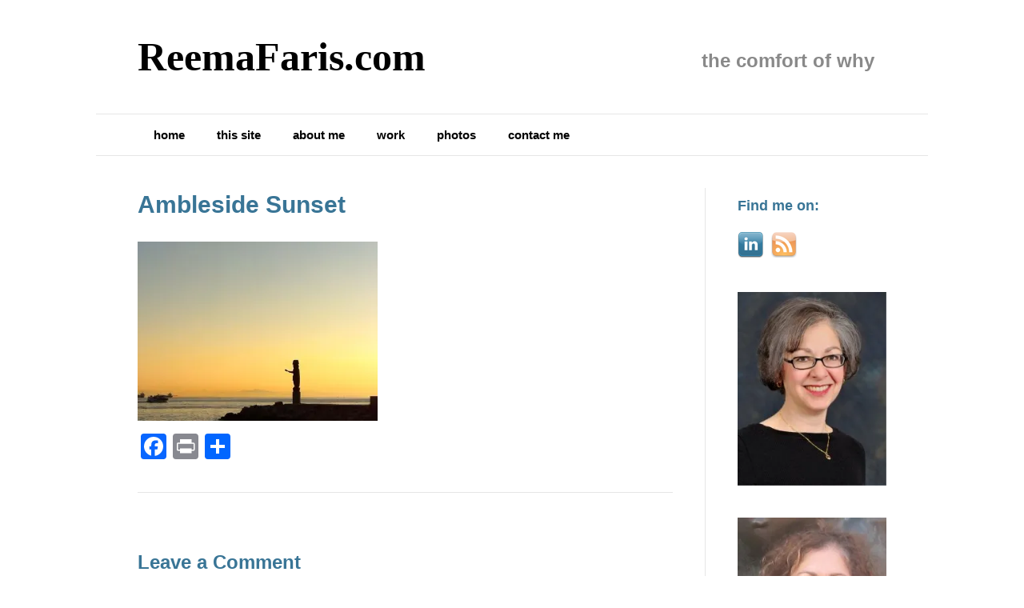

--- FILE ---
content_type: text/html; charset=UTF-8
request_url: https://reemafaris.com/the-value-of-a-shock/ambleside-sunset/
body_size: 10199
content:
<!DOCTYPE html>
<html dir="ltr" lang="en-US" prefix="og: https://ogp.me/ns#">
<head>
<meta charset="UTF-8" />
<meta name='viewport' content='width=device-width, initial-scale=1.0' />
<meta http-equiv='X-UA-Compatible' content='IE=edge' />
<link rel="profile" href="https://gmpg.org/xfn/11" />
<title>Ambleside Sunset | ReemaFaris.com</title>

		<!-- All in One SEO 4.9.3 - aioseo.com -->
	<meta name="robots" content="max-image-preview:large" />
	<meta name="author" content="Reema"/>
	<meta name="msvalidate.01" content="424C0BCF204ABF98E3D5E2ADDF6D1304" />
	<link rel="canonical" href="https://reemafaris.com/the-value-of-a-shock/ambleside-sunset/" />
	<meta name="generator" content="All in One SEO (AIOSEO) 4.9.3" />
		<meta property="og:locale" content="en_US" />
		<meta property="og:site_name" content="ReemaFaris.com | the comfort of why" />
		<meta property="og:type" content="article" />
		<meta property="og:title" content="Ambleside Sunset | ReemaFaris.com" />
		<meta property="og:url" content="https://reemafaris.com/the-value-of-a-shock/ambleside-sunset/" />
		<meta property="article:published_time" content="2013-09-22T20:42:43+00:00" />
		<meta property="article:modified_time" content="2016-05-28T22:32:53+00:00" />
		<meta name="twitter:card" content="summary" />
		<meta name="twitter:title" content="Ambleside Sunset | ReemaFaris.com" />
		<script data-jetpack-boost="ignore" type="application/ld+json" class="aioseo-schema">
			{"@context":"https:\/\/schema.org","@graph":[{"@type":"BreadcrumbList","@id":"https:\/\/reemafaris.com\/the-value-of-a-shock\/ambleside-sunset\/#breadcrumblist","itemListElement":[{"@type":"ListItem","@id":"https:\/\/reemafaris.com#listItem","position":1,"name":"Home","item":"https:\/\/reemafaris.com","nextItem":{"@type":"ListItem","@id":"https:\/\/reemafaris.com\/the-value-of-a-shock\/ambleside-sunset\/#listItem","name":"Ambleside Sunset"}},{"@type":"ListItem","@id":"https:\/\/reemafaris.com\/the-value-of-a-shock\/ambleside-sunset\/#listItem","position":2,"name":"Ambleside Sunset","previousItem":{"@type":"ListItem","@id":"https:\/\/reemafaris.com#listItem","name":"Home"}}]},{"@type":"ItemPage","@id":"https:\/\/reemafaris.com\/the-value-of-a-shock\/ambleside-sunset\/#itempage","url":"https:\/\/reemafaris.com\/the-value-of-a-shock\/ambleside-sunset\/","name":"Ambleside Sunset | ReemaFaris.com","inLanguage":"en-US","isPartOf":{"@id":"https:\/\/reemafaris.com\/#website"},"breadcrumb":{"@id":"https:\/\/reemafaris.com\/the-value-of-a-shock\/ambleside-sunset\/#breadcrumblist"},"author":{"@id":"https:\/\/reemafaris.com\/author\/maryw0115t1792\/#author"},"creator":{"@id":"https:\/\/reemafaris.com\/author\/maryw0115t1792\/#author"},"datePublished":"2013-09-22T20:42:43-07:00","dateModified":"2016-05-28T22:32:53-07:00"},{"@type":"Person","@id":"https:\/\/reemafaris.com\/#person","name":"Reema Faris","image":"https:\/\/reemafaris.com\/wp-content\/uploads\/2012\/04\/RF-Headshot-1b.jpg"},{"@type":"Person","@id":"https:\/\/reemafaris.com\/author\/maryw0115t1792\/#author","url":"https:\/\/reemafaris.com\/author\/maryw0115t1792\/","name":"Reema","image":{"@type":"ImageObject","@id":"https:\/\/reemafaris.com\/the-value-of-a-shock\/ambleside-sunset\/#authorImage","url":"https:\/\/i0.wp.com\/reemafaris.com\/wp-content\/uploads\/2011\/10\/RMF-Head-Shot-2016002.jpg?fit=96%2C72&ssl=1","width":96,"height":96,"caption":"Reema"}},{"@type":"WebSite","@id":"https:\/\/reemafaris.com\/#website","url":"https:\/\/reemafaris.com\/","name":"ReemaFaris.com","description":"the comfort of why","inLanguage":"en-US","publisher":{"@id":"https:\/\/reemafaris.com\/#person"}}]}
		</script>
		<!-- All in One SEO -->

<link rel='dns-prefetch' href='//static.addtoany.com' />
<link rel='dns-prefetch' href='//www.googletagmanager.com' />
<link rel='dns-prefetch' href='//stats.wp.com' />
<link rel='preconnect' href='//i0.wp.com' />
<link rel="alternate" type="application/rss+xml" title="ReemaFaris.com &raquo; Feed" href="https://reemafaris.com/feed/" />
<link rel="alternate" type="application/rss+xml" title="ReemaFaris.com &raquo; Comments Feed" href="https://reemafaris.com/comments/feed/" />
<link rel="alternate" type="application/rss+xml" title="ReemaFaris.com &raquo; Ambleside Sunset Comments Feed" href="https://reemafaris.com/the-value-of-a-shock/ambleside-sunset/feed/" />
<link rel="alternate" title="oEmbed (JSON)" type="application/json+oembed" href="https://reemafaris.com/wp-json/oembed/1.0/embed?url=https%3A%2F%2Freemafaris.com%2Fthe-value-of-a-shock%2Fambleside-sunset%2F" />
<link rel="alternate" title="oEmbed (XML)" type="text/xml+oembed" href="https://reemafaris.com/wp-json/oembed/1.0/embed?url=https%3A%2F%2Freemafaris.com%2Fthe-value-of-a-shock%2Fambleside-sunset%2F&#038;format=xml" />
<link rel='stylesheet' id='all-css-8e0d71285b1c11b9783c488e0c78eb42' href='https://reemafaris.com/wp-content/boost-cache/static/386e82ff1a.min.css' type='text/css' media='all' />
<style id='wp-img-auto-sizes-contain-inline-css'>
img:is([sizes=auto i],[sizes^="auto," i]){contain-intrinsic-size:3000px 1500px}
/*# sourceURL=wp-img-auto-sizes-contain-inline-css */
</style>
<style id='wp-emoji-styles-inline-css'>

	img.wp-smiley, img.emoji {
		display: inline !important;
		border: none !important;
		box-shadow: none !important;
		height: 1em !important;
		width: 1em !important;
		margin: 0 0.07em !important;
		vertical-align: -0.1em !important;
		background: none !important;
		padding: 0 !important;
	}
/*# sourceURL=wp-emoji-styles-inline-css */
</style>
<style id='wp-block-library-inline-css'>
:root{--wp-block-synced-color:#7a00df;--wp-block-synced-color--rgb:122,0,223;--wp-bound-block-color:var(--wp-block-synced-color);--wp-editor-canvas-background:#ddd;--wp-admin-theme-color:#007cba;--wp-admin-theme-color--rgb:0,124,186;--wp-admin-theme-color-darker-10:#006ba1;--wp-admin-theme-color-darker-10--rgb:0,107,160.5;--wp-admin-theme-color-darker-20:#005a87;--wp-admin-theme-color-darker-20--rgb:0,90,135;--wp-admin-border-width-focus:2px}@media (min-resolution:192dpi){:root{--wp-admin-border-width-focus:1.5px}}.wp-element-button{cursor:pointer}:root .has-very-light-gray-background-color{background-color:#eee}:root .has-very-dark-gray-background-color{background-color:#313131}:root .has-very-light-gray-color{color:#eee}:root .has-very-dark-gray-color{color:#313131}:root .has-vivid-green-cyan-to-vivid-cyan-blue-gradient-background{background:linear-gradient(135deg,#00d084,#0693e3)}:root .has-purple-crush-gradient-background{background:linear-gradient(135deg,#34e2e4,#4721fb 50%,#ab1dfe)}:root .has-hazy-dawn-gradient-background{background:linear-gradient(135deg,#faaca8,#dad0ec)}:root .has-subdued-olive-gradient-background{background:linear-gradient(135deg,#fafae1,#67a671)}:root .has-atomic-cream-gradient-background{background:linear-gradient(135deg,#fdd79a,#004a59)}:root .has-nightshade-gradient-background{background:linear-gradient(135deg,#330968,#31cdcf)}:root .has-midnight-gradient-background{background:linear-gradient(135deg,#020381,#2874fc)}:root{--wp--preset--font-size--normal:16px;--wp--preset--font-size--huge:42px}.has-regular-font-size{font-size:1em}.has-larger-font-size{font-size:2.625em}.has-normal-font-size{font-size:var(--wp--preset--font-size--normal)}.has-huge-font-size{font-size:var(--wp--preset--font-size--huge)}.has-text-align-center{text-align:center}.has-text-align-left{text-align:left}.has-text-align-right{text-align:right}.has-fit-text{white-space:nowrap!important}#end-resizable-editor-section{display:none}.aligncenter{clear:both}.items-justified-left{justify-content:flex-start}.items-justified-center{justify-content:center}.items-justified-right{justify-content:flex-end}.items-justified-space-between{justify-content:space-between}.screen-reader-text{border:0;clip-path:inset(50%);height:1px;margin:-1px;overflow:hidden;padding:0;position:absolute;width:1px;word-wrap:normal!important}.screen-reader-text:focus{background-color:#ddd;clip-path:none;color:#444;display:block;font-size:1em;height:auto;left:5px;line-height:normal;padding:15px 23px 14px;text-decoration:none;top:5px;width:auto;z-index:100000}html :where(.has-border-color){border-style:solid}html :where([style*=border-top-color]){border-top-style:solid}html :where([style*=border-right-color]){border-right-style:solid}html :where([style*=border-bottom-color]){border-bottom-style:solid}html :where([style*=border-left-color]){border-left-style:solid}html :where([style*=border-width]){border-style:solid}html :where([style*=border-top-width]){border-top-style:solid}html :where([style*=border-right-width]){border-right-style:solid}html :where([style*=border-bottom-width]){border-bottom-style:solid}html :where([style*=border-left-width]){border-left-style:solid}html :where(img[class*=wp-image-]){height:auto;max-width:100%}:where(figure){margin:0 0 1em}html :where(.is-position-sticky){--wp-admin--admin-bar--position-offset:var(--wp-admin--admin-bar--height,0px)}@media screen and (max-width:600px){html :where(.is-position-sticky){--wp-admin--admin-bar--position-offset:0px}}

/*# sourceURL=wp-block-library-inline-css */
</style><style id='global-styles-inline-css'>
:root{--wp--preset--aspect-ratio--square: 1;--wp--preset--aspect-ratio--4-3: 4/3;--wp--preset--aspect-ratio--3-4: 3/4;--wp--preset--aspect-ratio--3-2: 3/2;--wp--preset--aspect-ratio--2-3: 2/3;--wp--preset--aspect-ratio--16-9: 16/9;--wp--preset--aspect-ratio--9-16: 9/16;--wp--preset--color--black: #000000;--wp--preset--color--cyan-bluish-gray: #abb8c3;--wp--preset--color--white: #ffffff;--wp--preset--color--pale-pink: #f78da7;--wp--preset--color--vivid-red: #cf2e2e;--wp--preset--color--luminous-vivid-orange: #ff6900;--wp--preset--color--luminous-vivid-amber: #fcb900;--wp--preset--color--light-green-cyan: #7bdcb5;--wp--preset--color--vivid-green-cyan: #00d084;--wp--preset--color--pale-cyan-blue: #8ed1fc;--wp--preset--color--vivid-cyan-blue: #0693e3;--wp--preset--color--vivid-purple: #9b51e0;--wp--preset--color--fl-heading-text: #397596;--wp--preset--color--fl-body-bg: #ffffff;--wp--preset--color--fl-body-text: #000000;--wp--preset--color--fl-accent: #397596;--wp--preset--color--fl-accent-hover: #2b7bb9;--wp--preset--color--fl-topbar-bg: #ffffff;--wp--preset--color--fl-topbar-text: #000000;--wp--preset--color--fl-topbar-link: #428bca;--wp--preset--color--fl-topbar-hover: #428bca;--wp--preset--color--fl-header-bg: #ffffff;--wp--preset--color--fl-header-text: #898989;--wp--preset--color--fl-header-link: #397596;--wp--preset--color--fl-header-hover: #428bca;--wp--preset--color--fl-nav-bg: #ffffff;--wp--preset--color--fl-nav-link: #000000;--wp--preset--color--fl-nav-hover: #397596;--wp--preset--color--fl-content-bg: #ffffff;--wp--preset--color--fl-footer-widgets-bg: #ffffff;--wp--preset--color--fl-footer-widgets-text: #000000;--wp--preset--color--fl-footer-widgets-link: #428bca;--wp--preset--color--fl-footer-widgets-hover: #428bca;--wp--preset--color--fl-footer-bg: #ffffff;--wp--preset--color--fl-footer-text: #000000;--wp--preset--color--fl-footer-link: #848484;--wp--preset--color--fl-footer-hover: #848484;--wp--preset--gradient--vivid-cyan-blue-to-vivid-purple: linear-gradient(135deg,rgb(6,147,227) 0%,rgb(155,81,224) 100%);--wp--preset--gradient--light-green-cyan-to-vivid-green-cyan: linear-gradient(135deg,rgb(122,220,180) 0%,rgb(0,208,130) 100%);--wp--preset--gradient--luminous-vivid-amber-to-luminous-vivid-orange: linear-gradient(135deg,rgb(252,185,0) 0%,rgb(255,105,0) 100%);--wp--preset--gradient--luminous-vivid-orange-to-vivid-red: linear-gradient(135deg,rgb(255,105,0) 0%,rgb(207,46,46) 100%);--wp--preset--gradient--very-light-gray-to-cyan-bluish-gray: linear-gradient(135deg,rgb(238,238,238) 0%,rgb(169,184,195) 100%);--wp--preset--gradient--cool-to-warm-spectrum: linear-gradient(135deg,rgb(74,234,220) 0%,rgb(151,120,209) 20%,rgb(207,42,186) 40%,rgb(238,44,130) 60%,rgb(251,105,98) 80%,rgb(254,248,76) 100%);--wp--preset--gradient--blush-light-purple: linear-gradient(135deg,rgb(255,206,236) 0%,rgb(152,150,240) 100%);--wp--preset--gradient--blush-bordeaux: linear-gradient(135deg,rgb(254,205,165) 0%,rgb(254,45,45) 50%,rgb(107,0,62) 100%);--wp--preset--gradient--luminous-dusk: linear-gradient(135deg,rgb(255,203,112) 0%,rgb(199,81,192) 50%,rgb(65,88,208) 100%);--wp--preset--gradient--pale-ocean: linear-gradient(135deg,rgb(255,245,203) 0%,rgb(182,227,212) 50%,rgb(51,167,181) 100%);--wp--preset--gradient--electric-grass: linear-gradient(135deg,rgb(202,248,128) 0%,rgb(113,206,126) 100%);--wp--preset--gradient--midnight: linear-gradient(135deg,rgb(2,3,129) 0%,rgb(40,116,252) 100%);--wp--preset--font-size--small: 13px;--wp--preset--font-size--medium: 20px;--wp--preset--font-size--large: 36px;--wp--preset--font-size--x-large: 42px;--wp--preset--spacing--20: 0.44rem;--wp--preset--spacing--30: 0.67rem;--wp--preset--spacing--40: 1rem;--wp--preset--spacing--50: 1.5rem;--wp--preset--spacing--60: 2.25rem;--wp--preset--spacing--70: 3.38rem;--wp--preset--spacing--80: 5.06rem;--wp--preset--shadow--natural: 6px 6px 9px rgba(0, 0, 0, 0.2);--wp--preset--shadow--deep: 12px 12px 50px rgba(0, 0, 0, 0.4);--wp--preset--shadow--sharp: 6px 6px 0px rgba(0, 0, 0, 0.2);--wp--preset--shadow--outlined: 6px 6px 0px -3px rgb(255, 255, 255), 6px 6px rgb(0, 0, 0);--wp--preset--shadow--crisp: 6px 6px 0px rgb(0, 0, 0);}:where(.is-layout-flex){gap: 0.5em;}:where(.is-layout-grid){gap: 0.5em;}body .is-layout-flex{display: flex;}.is-layout-flex{flex-wrap: wrap;align-items: center;}.is-layout-flex > :is(*, div){margin: 0;}body .is-layout-grid{display: grid;}.is-layout-grid > :is(*, div){margin: 0;}:where(.wp-block-columns.is-layout-flex){gap: 2em;}:where(.wp-block-columns.is-layout-grid){gap: 2em;}:where(.wp-block-post-template.is-layout-flex){gap: 1.25em;}:where(.wp-block-post-template.is-layout-grid){gap: 1.25em;}.has-black-color{color: var(--wp--preset--color--black) !important;}.has-cyan-bluish-gray-color{color: var(--wp--preset--color--cyan-bluish-gray) !important;}.has-white-color{color: var(--wp--preset--color--white) !important;}.has-pale-pink-color{color: var(--wp--preset--color--pale-pink) !important;}.has-vivid-red-color{color: var(--wp--preset--color--vivid-red) !important;}.has-luminous-vivid-orange-color{color: var(--wp--preset--color--luminous-vivid-orange) !important;}.has-luminous-vivid-amber-color{color: var(--wp--preset--color--luminous-vivid-amber) !important;}.has-light-green-cyan-color{color: var(--wp--preset--color--light-green-cyan) !important;}.has-vivid-green-cyan-color{color: var(--wp--preset--color--vivid-green-cyan) !important;}.has-pale-cyan-blue-color{color: var(--wp--preset--color--pale-cyan-blue) !important;}.has-vivid-cyan-blue-color{color: var(--wp--preset--color--vivid-cyan-blue) !important;}.has-vivid-purple-color{color: var(--wp--preset--color--vivid-purple) !important;}.has-black-background-color{background-color: var(--wp--preset--color--black) !important;}.has-cyan-bluish-gray-background-color{background-color: var(--wp--preset--color--cyan-bluish-gray) !important;}.has-white-background-color{background-color: var(--wp--preset--color--white) !important;}.has-pale-pink-background-color{background-color: var(--wp--preset--color--pale-pink) !important;}.has-vivid-red-background-color{background-color: var(--wp--preset--color--vivid-red) !important;}.has-luminous-vivid-orange-background-color{background-color: var(--wp--preset--color--luminous-vivid-orange) !important;}.has-luminous-vivid-amber-background-color{background-color: var(--wp--preset--color--luminous-vivid-amber) !important;}.has-light-green-cyan-background-color{background-color: var(--wp--preset--color--light-green-cyan) !important;}.has-vivid-green-cyan-background-color{background-color: var(--wp--preset--color--vivid-green-cyan) !important;}.has-pale-cyan-blue-background-color{background-color: var(--wp--preset--color--pale-cyan-blue) !important;}.has-vivid-cyan-blue-background-color{background-color: var(--wp--preset--color--vivid-cyan-blue) !important;}.has-vivid-purple-background-color{background-color: var(--wp--preset--color--vivid-purple) !important;}.has-black-border-color{border-color: var(--wp--preset--color--black) !important;}.has-cyan-bluish-gray-border-color{border-color: var(--wp--preset--color--cyan-bluish-gray) !important;}.has-white-border-color{border-color: var(--wp--preset--color--white) !important;}.has-pale-pink-border-color{border-color: var(--wp--preset--color--pale-pink) !important;}.has-vivid-red-border-color{border-color: var(--wp--preset--color--vivid-red) !important;}.has-luminous-vivid-orange-border-color{border-color: var(--wp--preset--color--luminous-vivid-orange) !important;}.has-luminous-vivid-amber-border-color{border-color: var(--wp--preset--color--luminous-vivid-amber) !important;}.has-light-green-cyan-border-color{border-color: var(--wp--preset--color--light-green-cyan) !important;}.has-vivid-green-cyan-border-color{border-color: var(--wp--preset--color--vivid-green-cyan) !important;}.has-pale-cyan-blue-border-color{border-color: var(--wp--preset--color--pale-cyan-blue) !important;}.has-vivid-cyan-blue-border-color{border-color: var(--wp--preset--color--vivid-cyan-blue) !important;}.has-vivid-purple-border-color{border-color: var(--wp--preset--color--vivid-purple) !important;}.has-vivid-cyan-blue-to-vivid-purple-gradient-background{background: var(--wp--preset--gradient--vivid-cyan-blue-to-vivid-purple) !important;}.has-light-green-cyan-to-vivid-green-cyan-gradient-background{background: var(--wp--preset--gradient--light-green-cyan-to-vivid-green-cyan) !important;}.has-luminous-vivid-amber-to-luminous-vivid-orange-gradient-background{background: var(--wp--preset--gradient--luminous-vivid-amber-to-luminous-vivid-orange) !important;}.has-luminous-vivid-orange-to-vivid-red-gradient-background{background: var(--wp--preset--gradient--luminous-vivid-orange-to-vivid-red) !important;}.has-very-light-gray-to-cyan-bluish-gray-gradient-background{background: var(--wp--preset--gradient--very-light-gray-to-cyan-bluish-gray) !important;}.has-cool-to-warm-spectrum-gradient-background{background: var(--wp--preset--gradient--cool-to-warm-spectrum) !important;}.has-blush-light-purple-gradient-background{background: var(--wp--preset--gradient--blush-light-purple) !important;}.has-blush-bordeaux-gradient-background{background: var(--wp--preset--gradient--blush-bordeaux) !important;}.has-luminous-dusk-gradient-background{background: var(--wp--preset--gradient--luminous-dusk) !important;}.has-pale-ocean-gradient-background{background: var(--wp--preset--gradient--pale-ocean) !important;}.has-electric-grass-gradient-background{background: var(--wp--preset--gradient--electric-grass) !important;}.has-midnight-gradient-background{background: var(--wp--preset--gradient--midnight) !important;}.has-small-font-size{font-size: var(--wp--preset--font-size--small) !important;}.has-medium-font-size{font-size: var(--wp--preset--font-size--medium) !important;}.has-large-font-size{font-size: var(--wp--preset--font-size--large) !important;}.has-x-large-font-size{font-size: var(--wp--preset--font-size--x-large) !important;}
/*# sourceURL=global-styles-inline-css */
</style>

<style id='classic-theme-styles-inline-css'>
/*! This file is auto-generated */
.wp-block-button__link{color:#fff;background-color:#32373c;border-radius:9999px;box-shadow:none;text-decoration:none;padding:calc(.667em + 2px) calc(1.333em + 2px);font-size:1.125em}.wp-block-file__button{background:#32373c;color:#fff;text-decoration:none}
/*# sourceURL=/wp-includes/css/classic-themes.min.css */
</style>





<!-- Google tag (gtag.js) snippet added by Site Kit -->
<!-- Google Analytics snippet added by Site Kit -->


<link rel="https://api.w.org/" href="https://reemafaris.com/wp-json/" /><link rel="alternate" title="JSON" type="application/json" href="https://reemafaris.com/wp-json/wp/v2/media/1088" /><link rel="EditURI" type="application/rsd+xml" title="RSD" href="https://reemafaris.com/xmlrpc.php?rsd" />

<link rel='shortlink' href='https://reemafaris.com/?p=1088' />
<meta name="generator" content="Site Kit by Google 1.171.0" />	<style>img#wpstats{display:none}</style>
		<link rel="pingback" href="https://reemafaris.com/xmlrpc.php">
<link rel="icon" href="https://i0.wp.com/reemafaris.com/wp-content/uploads/2019/02/cropped-Reema-Faris-Favicon-1.jpg?fit=32%2C32&#038;ssl=1" sizes="32x32" />
<link rel="icon" href="https://i0.wp.com/reemafaris.com/wp-content/uploads/2019/02/cropped-Reema-Faris-Favicon-1.jpg?fit=192%2C192&#038;ssl=1" sizes="192x192" />
<link rel="apple-touch-icon" href="https://i0.wp.com/reemafaris.com/wp-content/uploads/2019/02/cropped-Reema-Faris-Favicon-1.jpg?fit=180%2C180&#038;ssl=1" />
<meta name="msapplication-TileImage" content="https://i0.wp.com/reemafaris.com/wp-content/uploads/2019/02/cropped-Reema-Faris-Favicon-1.jpg?fit=270%2C270&#038;ssl=1" />
<link rel='stylesheet' id='all-css-70786ffdce2d9609325ba0890b96895a' href='https://reemafaris.com/wp-content/boost-cache/static/0916ee25f5.min.css' type='text/css' media='all' />
</head>
<body class="attachment wp-singular attachment-template-default single single-attachment postid-1088 attachmentid-1088 attachment-jpeg wp-theme-bb-theme fl-builder-2-10-0-6 fl-theme-1-7-19-1 fl-no-js fl-framework-base fl-preset-default fl-fixed-width fl-fixed-header fl-scroll-to-top" itemscope="itemscope" itemtype="https://schema.org/WebPage">
<a aria-label="Skip to content" class="fl-screen-reader-text" href="#fl-main-content">Skip to content</a><div class="fl-page">
	<header class="fl-page-header fl-page-header-primary fl-page-nav-bottom fl-page-nav-toggle-button fl-page-nav-toggle-visible-medium-mobile" itemscope="itemscope" itemtype="https://schema.org/WPHeader" role="banner">
	<div class="fl-page-header-wrap">
		<div class="fl-page-header-container container">
			<div class="fl-page-header-row row">
				<div class="col-sm-6 col-md-6 fl-page-header-logo-col">
					<div class="fl-page-header-logo" itemscope="itemscope" itemtype="https://schema.org/Organization">
						<a href="https://reemafaris.com/" itemprop="url"><div class="fl-logo-text" itemprop="name">ReemaFaris.com</div></a>
											</div>
				</div>
				<div class="col-sm-6 col-md-6 fl-page-nav-col">
					<div class="fl-page-header-content">
						<div class="fl-page-header-text"><h3><b>the comfort of why</b></h3></div>	<div class="fl-social-icons">
	</div>
					</div>
				</div>
			</div>
		</div>
	</div>
	<div class="fl-page-nav-wrap">
		<div class="fl-page-nav-container container">
			<nav class="fl-page-nav navbar navbar-default navbar-expand-md" aria-label="Header Menu" itemscope="itemscope" itemtype="https://schema.org/SiteNavigationElement" role="navigation">
				<button type="button" class="navbar-toggle navbar-toggler" data-toggle="collapse" data-target=".fl-page-nav-collapse">
					<span>Menu</span>
				</button>
				<div class="fl-page-nav-collapse collapse navbar-collapse">
					<ul id="menu-navbar" class="nav navbar-nav menu fl-theme-menu"><li id="menu-item-1942" class="menu-item menu-item-type-custom menu-item-object-custom menu-item-home menu-item-1942 nav-item"><a href="https://reemafaris.com/" class="nav-link">home</a></li>
<li id="menu-item-1939" class="menu-item menu-item-type-post_type menu-item-object-page menu-item-has-children menu-item-1939 nav-item"><a href="https://reemafaris.com/this-site/" class="nav-link">this site</a><div class="fl-submenu-icon-wrap"><span class="fl-submenu-toggle-icon"></span></div>
<ul class="sub-menu">
	<li id="menu-item-1940" class="menu-item menu-item-type-post_type menu-item-object-page menu-item-1940 nav-item"><a href="https://reemafaris.com/this-site/links/" class="nav-link">links</a></li>
</ul>
</li>
<li id="menu-item-1935" class="menu-item menu-item-type-post_type menu-item-object-page menu-item-has-children menu-item-1935 nav-item"><a href="https://reemafaris.com/about-me/" class="nav-link">about me</a><div class="fl-submenu-icon-wrap"><span class="fl-submenu-toggle-icon"></span></div>
<ul class="sub-menu">
	<li id="menu-item-1937" class="menu-item menu-item-type-post_type menu-item-object-page menu-item-1937 nav-item"><a href="https://reemafaris.com/about-me/summary/" class="nav-link">summary</a></li>
	<li id="menu-item-1936" class="menu-item menu-item-type-post_type menu-item-object-page menu-item-1936 nav-item"><a href="https://reemafaris.com/about-me/media/" class="nav-link">media</a></li>
</ul>
</li>
<li id="menu-item-1941" class="menu-item menu-item-type-post_type menu-item-object-page menu-item-1941 nav-item"><a href="https://reemafaris.com/work/" class="nav-link">work</a></li>
<li id="menu-item-1938" class="menu-item menu-item-type-post_type menu-item-object-page menu-item-1938 nav-item"><a href="https://reemafaris.com/photos/" class="nav-link">photos</a></li>
<li id="menu-item-1934" class="menu-item menu-item-type-post_type menu-item-object-page menu-item-1934 nav-item"><a href="https://reemafaris.com/contact-me/" class="nav-link">contact me</a></li>
</ul>				</div>
			</nav>
		</div>
	</div>
</header><!-- .fl-page-header -->
	<div id="fl-main-content" class="fl-page-content" itemprop="mainContentOfPage" role="main">

		
<div class="container">
	<div class="row">

		
		<div class="fl-content fl-content-left col-md-9">
			<article class="fl-post post-1088 attachment type-attachment status-inherit hentry" id="fl-post-1088" itemscope itemtype="https://schema.org/BlogPosting">

	
	<header class="fl-post-header">
		<h1 class="fl-post-title" itemprop="headline">
			Ambleside Sunset					</h1>
		<div class="fl-post-meta fl-post-meta-top"></div><meta itemscope itemprop="mainEntityOfPage" itemtype="https://schema.org/WebPage" itemid="https://reemafaris.com/the-value-of-a-shock/ambleside-sunset/" content="Ambleside Sunset" /><meta itemprop="datePublished" content="2013-09-22" /><meta itemprop="dateModified" content="2016-05-28" /><div itemprop="publisher" itemscope itemtype="https://schema.org/Organization"><meta itemprop="name" content="ReemaFaris.com"></div><div itemscope itemprop="author" itemtype="https://schema.org/Person"><meta itemprop="url" content="https://reemafaris.com/author/maryw0115t1792/" /><meta itemprop="name" content="Reema" /></div><div itemprop="interactionStatistic" itemscope itemtype="https://schema.org/InteractionCounter"><meta itemprop="interactionType" content="https://schema.org/CommentAction" /><meta itemprop="userInteractionCount" content="0" /></div>	</header><!-- .fl-post-header -->

	
	
	<div class="fl-post-content clearfix" itemprop="text">
		<p class="attachment"><a href="https://i0.wp.com/reemafaris.com/wp-content/uploads/2013/09/Ambleside-Sunset.jpg?ssl=1"><img fetchpriority="high" decoding="async" width="300" height="224" src="https://i0.wp.com/reemafaris.com/wp-content/uploads/2013/09/Ambleside-Sunset.jpg?fit=300%2C224&amp;ssl=1" class="attachment-medium size-medium" alt="Ambleside Sunset - © ReemaFaris.com" srcset="https://i0.wp.com/reemafaris.com/wp-content/uploads/2013/09/Ambleside-Sunset.jpg?w=640&amp;ssl=1 640w, https://i0.wp.com/reemafaris.com/wp-content/uploads/2013/09/Ambleside-Sunset.jpg?resize=300%2C224&amp;ssl=1 300w" sizes="(max-width: 300px) 100vw, 300px" /></a></p>
<div class="addtoany_share_save_container addtoany_content addtoany_content_bottom"><div class="a2a_kit a2a_kit_size_32 addtoany_list" data-a2a-url="https://reemafaris.com/the-value-of-a-shock/ambleside-sunset/" data-a2a-title="Ambleside Sunset"><a class="a2a_button_facebook" href="https://www.addtoany.com/add_to/facebook?linkurl=https%3A%2F%2Freemafaris.com%2Fthe-value-of-a-shock%2Fambleside-sunset%2F&amp;linkname=Ambleside%20Sunset" title="Facebook" rel="nofollow noopener" target="_blank"></a><a class="a2a_button_print" href="https://www.addtoany.com/add_to/print?linkurl=https%3A%2F%2Freemafaris.com%2Fthe-value-of-a-shock%2Fambleside-sunset%2F&amp;linkname=Ambleside%20Sunset" title="Print" rel="nofollow noopener" target="_blank"></a><a class="a2a_dd addtoany_share_save addtoany_share" href="https://www.addtoany.com/share"></a></div></div>	</div><!-- .fl-post-content -->

	
	<div class="fl-post-meta fl-post-meta-bottom"></div>		
</article>
<div class="fl-comments">

	
			<div id="respond" class="comment-respond">
		<h3 id="reply-title" class="comment-reply-title">Leave a Comment <small><a rel="nofollow" id="cancel-comment-reply-link" href="/the-value-of-a-shock/ambleside-sunset/#respond" style="display:none;">Cancel Reply</a></small></h3><form action="https://reemafaris.com/wp-comments-post.php" method="post" id="fl-comment-form" class="fl-comment-form"><label for="fl-comment">Comment</label><textarea id="fl-comment" name="comment" class="form-control" cols="60" rows="8"></textarea><br /><label for="fl-author">Name (required)</label>
									<input type="text" id="fl-author" name="author" class="form-control" value="" aria-required="true" /><br />
<label for="fl-email">Email (will not be published) (required)</label>
									<input type="text" id="fl-email" name="email" class="form-control" value="" aria-required="true" /><br />
<label for="fl-url">Website</label>
									<input type="text" id="fl-url" name="url" class="form-control" value="" /><br />
<p class="aiowps-captcha hide-when-displaying-tfa-input"><label for="aiowps-captcha-answer-698010e4646cb">Please enter an answer in digits:</label><div class="aiowps-captcha-equation hide-when-displaying-tfa-input"><strong>nine &#43; three = <input type="hidden" name="aiowps-captcha-string-info" class="aiowps-captcha-string-info" value="x76asmmtbi" /><input type="hidden" name="aiowps-captcha-temp-string" class="aiowps-captcha-temp-string" value="1770000612" /><input type="text" size="2" id="aiowps-captcha-answer-698010e4646cb" class="aiowps-captcha-answer" name="aiowps-captcha-answer" value="" autocomplete="off" /></strong></div></p><p class="form-submit"><input name="submit" type="submit" id="fl-comment-form-submit" class="btn btn-primary" value="Submit Comment" /> <input type='hidden' name='comment_post_ID' value='1088' id='comment_post_ID' />
<input type='hidden' name='comment_parent' id='comment_parent' value='0' />
</p> <p class="comment-form-aios-antibot-keys"><input type="hidden" name="3g54f1dn" value="hcyjimnlbs95" ><input type="hidden" name="w70wtc7w" value="32ks1doppr04" ><input type="hidden" name="mczpg31u" value="bf443q2zd638" ><input type="hidden" name="aios_antibot_keys_expiry" id="aios_antibot_keys_expiry" value="1770249600"></p><p style="display: none;"><input type="hidden" id="akismet_comment_nonce" name="akismet_comment_nonce" value="d505774838" /></p><p style="display: none !important;" class="akismet-fields-container" data-prefix="ak_"><label>&#916;<textarea name="ak_hp_textarea" cols="45" rows="8" maxlength="100"></textarea></label><input type="hidden" id="ak_js_1" name="ak_js" value="140"/></p></form>	</div><!-- #respond -->
		</div>


<!-- .fl-post -->
		</div>

		<div class="fl-sidebar  fl-sidebar-right fl-sidebar-display-desktop col-md-3" itemscope="itemscope" itemtype="https://schema.org/WPSideBar">
		<aside id="social-widget-2" class="fl-widget Social_Widget"><h4 class="fl-widget-title">Find me on:</h4><div class="socialmedia-buttons smw_left"><a href="https://www.linkedin.com/pub/reema-faris/16/9a4/a0" rel="nofollow" target="_blank"><img width="32" height="32" src="https://reemafaris.com/wp-content/plugins/social-media-widget/images/default/32/linkedin.png" 
				alt="Reema Faris on LinkedIn" 
				title="Reema Faris on LinkedIn" style="opacity: 0.8; -moz-opacity: 0.8;" class="fade" /></a><a href="http://feeds.feedburner.com/ReemaFaris" rel="nofollow" target="_blank"><img width="32" height="32" src="https://reemafaris.com/wp-content/plugins/social-media-widget/images/default/32/rss.png" 
				alt="Reema Faris Blog Feed" 
				title="Reema Faris Blog Feed" style="opacity: 0.8; -moz-opacity: 0.8;" class="fade" /></a></div></aside><aside id="widget_sp_image-2" class="fl-widget widget_sp_image"><img width="225" height="292" alt="Reema Faris - ReemaFaris.com" class="attachment-medium" style="max-width: 100%;" src="https://i0.wp.com/reemafaris.com/wp-content/uploads/2012/04/RF-Headshot-225.jpg?fit=225%2C292&#038;ssl=1" /></aside><aside id="widget_sp_image-3" class="fl-widget widget_sp_image"><img width="225" height="234" alt="Reema Faris - © ReemaFaris.com" class="attachment-medium" style="max-width: 100%;" src="https://i0.wp.com/reemafaris.com/wp-content/uploads/2011/10/Reema4-225.jpg?fit=225%2C234&#038;ssl=1" /></aside>	</div>

	</div>
</div>


	</div><!-- .fl-page-content -->
		<footer class="fl-page-footer-wrap" itemscope="itemscope" itemtype="https://schema.org/WPFooter"  role="contentinfo">
		<div class="fl-page-footer">
	<div class="fl-page-footer-container container">
		<div class="fl-page-footer-row row">
			<div class="col-md-12 text-center clearfix"><div class="fl-page-footer-text fl-page-footer-text-1"><b>© 2026 - Reema Faris - ReemaFaris.com | </b>Site managed by <a href="https://bobsongs.com" target="_blank">BobSongs.com</a></div></div>					</div>
	</div>
</div><!-- .fl-page-footer -->
	</footer>
		</div><!-- .fl-page -->

<a href="#" role="button" id="fl-to-top"><span class="sr-only">Scroll To Top</span><i class="fas fa-chevron-up" aria-hidden="true"></i></a>






<script data-jetpack-boost="ignore" id="wp-emoji-settings" type="application/json">
{"baseUrl":"https://s.w.org/images/core/emoji/17.0.2/72x72/","ext":".png","svgUrl":"https://s.w.org/images/core/emoji/17.0.2/svg/","svgExt":".svg","source":{"concatemoji":"https://reemafaris.com/wp-includes/js/wp-emoji-release.min.js?ver=0fb3f3b95bb0ef49107b57f387f24fb1"}}
</script>

<script id="addtoany-core-js-before">
window.a2a_config=window.a2a_config||{};a2a_config.callbacks=[];a2a_config.overlays=[];a2a_config.templates={};

//# sourceURL=addtoany-core-js-before
</script><script defer src="https://static.addtoany.com/menu/page.js" id="addtoany-core-js"></script><script src="https://reemafaris.com/wp-includes/js/jquery/jquery.min.js?ver=3.7.1" id="jquery-core-js"></script><script type='text/javascript' src='https://reemafaris.com/wp-content/boost-cache/static/ccbdd02aac.min.js'></script><script src="https://www.googletagmanager.com/gtag/js?id=GT-TWQZC7G" id="google_gtagjs-js" async></script><script id="google_gtagjs-js-after">
window.dataLayer = window.dataLayer || [];function gtag(){dataLayer.push(arguments);}
gtag("set","linker",{"domains":["reemafaris.com"]});
gtag("js", new Date());
gtag("set", "developer_id.dZTNiMT", true);
gtag("config", "GT-TWQZC7G");
//# sourceURL=google_gtagjs-js-after
</script><script>document.getElementById( "ak_js_1" ).setAttribute( "value", ( new Date() ).getTime() );</script><script type="speculationrules">
{"prefetch":[{"source":"document","where":{"and":[{"href_matches":"/*"},{"not":{"href_matches":["/wp-*.php","/wp-admin/*","/wp-content/uploads/*","/wp-content/*","/wp-content/plugins/*","/wp-content/themes/bb-theme/*","/*\\?(.+)"]}},{"not":{"selector_matches":"a[rel~=\"nofollow\"]"}},{"not":{"selector_matches":".no-prefetch, .no-prefetch a"}}]},"eagerness":"conservative"}]}
</script><script id="ppress-frontend-script-js-extra">
var pp_ajax_form = {"ajaxurl":"https://reemafaris.com/wp-admin/admin-ajax.php","confirm_delete":"Are you sure?","deleting_text":"Deleting...","deleting_error":"An error occurred. Please try again.","nonce":"f33ecbf457","disable_ajax_form":"false","is_checkout":"0","is_checkout_tax_enabled":"0","is_checkout_autoscroll_enabled":"true"};
//# sourceURL=ppress-frontend-script-js-extra
</script><script type='text/javascript' src='https://reemafaris.com/wp-content/plugins/wp-user-avatar/assets/js/frontend.min.js?m=1769451283'></script><script id="jetpack-stats-js-before">
_stq = window._stq || [];
_stq.push([ "view", {"v":"ext","blog":"251394541","post":"1088","tz":"-8","srv":"reemafaris.com","j":"1:15.4"} ]);
_stq.push([ "clickTrackerInit", "251394541", "1088" ]);
//# sourceURL=jetpack-stats-js-before
</script><script src="https://stats.wp.com/e-202606.js" id="jetpack-stats-js" defer data-wp-strategy="defer"></script><script id="fl-automator-js-extra">
var themeopts = {"medium_breakpoint":"992","mobile_breakpoint":"768","lightbox":"enabled","scrollTopPosition":"800"};
//# sourceURL=fl-automator-js-extra
</script><script id="aios-front-js-js-extra">
var AIOS_FRONT = {"ajaxurl":"https://reemafaris.com/wp-admin/admin-ajax.php","ajax_nonce":"6f707235e8"};
//# sourceURL=aios-front-js-js-extra
</script><script type='text/javascript' src='https://reemafaris.com/wp-content/boost-cache/static/655b53ace3.min.js'></script><script type="module">
/*! This file is auto-generated */
const a=JSON.parse(document.getElementById("wp-emoji-settings").textContent),o=(window._wpemojiSettings=a,"wpEmojiSettingsSupports"),s=["flag","emoji"];function i(e){try{var t={supportTests:e,timestamp:(new Date).valueOf()};sessionStorage.setItem(o,JSON.stringify(t))}catch(e){}}function c(e,t,n){e.clearRect(0,0,e.canvas.width,e.canvas.height),e.fillText(t,0,0);t=new Uint32Array(e.getImageData(0,0,e.canvas.width,e.canvas.height).data);e.clearRect(0,0,e.canvas.width,e.canvas.height),e.fillText(n,0,0);const a=new Uint32Array(e.getImageData(0,0,e.canvas.width,e.canvas.height).data);return t.every((e,t)=>e===a[t])}function p(e,t){e.clearRect(0,0,e.canvas.width,e.canvas.height),e.fillText(t,0,0);var n=e.getImageData(16,16,1,1);for(let e=0;e<n.data.length;e++)if(0!==n.data[e])return!1;return!0}function u(e,t,n,a){switch(t){case"flag":return n(e,"\ud83c\udff3\ufe0f\u200d\u26a7\ufe0f","\ud83c\udff3\ufe0f\u200b\u26a7\ufe0f")?!1:!n(e,"\ud83c\udde8\ud83c\uddf6","\ud83c\udde8\u200b\ud83c\uddf6")&&!n(e,"\ud83c\udff4\udb40\udc67\udb40\udc62\udb40\udc65\udb40\udc6e\udb40\udc67\udb40\udc7f","\ud83c\udff4\u200b\udb40\udc67\u200b\udb40\udc62\u200b\udb40\udc65\u200b\udb40\udc6e\u200b\udb40\udc67\u200b\udb40\udc7f");case"emoji":return!a(e,"\ud83e\u1fac8")}return!1}function f(e,t,n,a){let r;const o=(r="undefined"!=typeof WorkerGlobalScope&&self instanceof WorkerGlobalScope?new OffscreenCanvas(300,150):document.createElement("canvas")).getContext("2d",{willReadFrequently:!0}),s=(o.textBaseline="top",o.font="600 32px Arial",{});return e.forEach(e=>{s[e]=t(o,e,n,a)}),s}function r(e){var t=document.createElement("script");t.src=e,t.defer=!0,document.head.appendChild(t)}a.supports={everything:!0,everythingExceptFlag:!0},new Promise(t=>{let n=function(){try{var e=JSON.parse(sessionStorage.getItem(o));if("object"==typeof e&&"number"==typeof e.timestamp&&(new Date).valueOf()<e.timestamp+604800&&"object"==typeof e.supportTests)return e.supportTests}catch(e){}return null}();if(!n){if("undefined"!=typeof Worker&&"undefined"!=typeof OffscreenCanvas&&"undefined"!=typeof URL&&URL.createObjectURL&&"undefined"!=typeof Blob)try{var e="postMessage("+f.toString()+"("+[JSON.stringify(s),u.toString(),c.toString(),p.toString()].join(",")+"));",a=new Blob([e],{type:"text/javascript"});const r=new Worker(URL.createObjectURL(a),{name:"wpTestEmojiSupports"});return void(r.onmessage=e=>{i(n=e.data),r.terminate(),t(n)})}catch(e){}i(n=f(s,u,c,p))}t(n)}).then(e=>{for(const n in e)a.supports[n]=e[n],a.supports.everything=a.supports.everything&&a.supports[n],"flag"!==n&&(a.supports.everythingExceptFlag=a.supports.everythingExceptFlag&&a.supports[n]);var t;a.supports.everythingExceptFlag=a.supports.everythingExceptFlag&&!a.supports.flag,a.supports.everything||((t=a.source||{}).concatemoji?r(t.concatemoji):t.wpemoji&&t.twemoji&&(r(t.twemoji),r(t.wpemoji)))});
//# sourceURL=https://reemafaris.com/wp-includes/js/wp-emoji-loader.min.js
</script></body>
</html>
